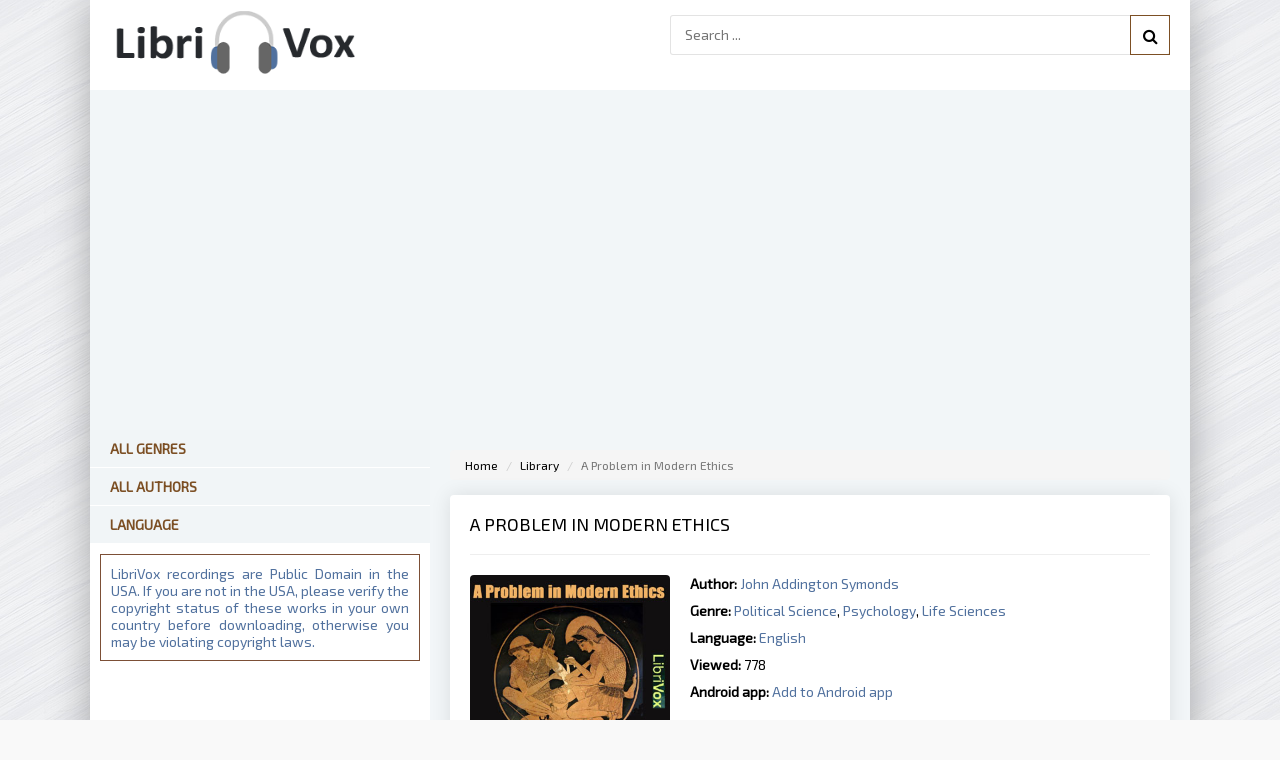

--- FILE ---
content_type: text/html; charset=UTF-8
request_url: https://librivox.club/audio/1971-a-problem-in-modern-ethics-by-john-addington-symonds
body_size: 5491
content:
<!DOCTYPE html>
<html lang="en-US">
    <head>
        <!-- Global site tag (gtag.js) - Google Analytics -->
        <script async src="https://www.googletagmanager.com/gtag/js?id=UA-137175596-3"></script>
        <script>
            window.dataLayer = window.dataLayer || [];
            function gtag() {
                dataLayer.push(arguments);
            }
            gtag('js', new Date());

            gtag('config', 'UA-137175596-3');
        </script>
        <meta charset="UTF-8">
        <meta http-equiv="X-UA-Compatible" content="IE=edge">
        <meta name="viewport" content="width=device-width, initial-scale=1">
        <link rel="apple-touch-icon" sizes="57x57" href="/images/apple-icon-57x57.png">
        <link rel="apple-touch-icon" sizes="60x60" href="/images/apple-icon-60x60.png">
        <link rel="apple-touch-icon" sizes="72x72" href="/images/apple-icon-72x72.png">
        <link rel="apple-touch-icon" sizes="76x76" href="/images/apple-icon-76x76.png">
        <link rel="apple-touch-icon" sizes="114x114" href="/images/apple-icon-114x114.png">
        <link rel="apple-touch-icon" sizes="120x120" href="/images/apple-icon-120x120.png">
        <link rel="apple-touch-icon" sizes="144x144" href="/images/apple-icon-144x144.png">
        <link rel="apple-touch-icon" sizes="152x152" href="/images/apple-icon-152x152.png">
        <link rel="apple-touch-icon" sizes="180x180" href="/images/apple-icon-180x180.png">
        <link rel="icon" type="image/png" sizes="192x192"  href="/images/android-icon-192x192.png">
        <link rel="icon" type="image/png" sizes="32x32" href="/images/favicon-32x32.png">
        <link rel="icon" type="image/png" sizes="96x96" href="/images/favicon-96x96.png">
        <link rel="icon" type="image/png" sizes="16x16" href="/images/favicon-16x16.png">
        <link rel="manifest" href="/images/manifest.json">
        <meta name="msapplication-TileColor" content="#ffffff">
        <meta name="msapplication-TileImage" content="/images/ms-icon-144x144.png">
        <meta name="theme-color" content="#ffffff">
        <meta name="google-site-verification" content="EHOn_j3QPD3UFg0xreBjQtgTPwqIvOiPUvFpEZ8Ua1E" />
                <title>A Problem in Modern Ethics - free audiobook on the LibriVox.Club</title>
        <meta name="keywords" content="A Problem in Modern Ethics,John Addington Symonds,audio books,free audio books,free audio book downloads,ebooks,mp3,ipod,itunes,books,audio,download,free,adventure,children,comedy,fairy tales,fantasy,fiction,historical fiction,history,humor,literature,mystery,non-fiction,philosophy,poetry,romance,religion,science fiction,short stories,teen,young adult">
<meta name="robots" content="index,follow">
<meta name="description" content="Listen a free copy of A Problem in Modern Ethics audiobook by John Addington Symonds. “Society lies under the spell of ancient terrorism and coagulated errors. Science is eithe...">
<meta http-equiv="Cache-Control" content="max-age=604800, must-revalidate">
<meta property="og:title" content="A Problem in Modern Ethics - free audiobook on the LibriVox.Club">
<meta property="og:site_name" content="LibriVox.club">
<meta property="og:url" content="https://librivox.club/audio/1971-a-problem-in-modern-ethics-by-john-addington-symonds">
<meta property="og:type" content="website">
<meta property="og:locale" content="en_US">
<meta property="og:description" content="Listen a free copy of A Problem in Modern Ethics audiobook by John Addington Symonds. “Society lies under the spell of ancient terrorism and coagulated errors. Science is eithe...">
<meta property="og:image" content="https://vvoqhuz9dcid9zx9.redirectto.cc/s05/1/9/7/1/a-problem-in-modern-ethics-by-john-addington-symonds.jpg">
<meta property="twitter:card" content="summary_large_image">
<meta name="csrf-param" content="_csrf-frontend">
<meta name="csrf-token" content="K4JWeajKjHv26Q9hpHnBBw_bHph1ck2XmAjSdcszV-hA7mIz-_vuSZfdPBHqA45FYKMz1Q0oH83QPLYXrwYuuA==">

<link href="https://vvoqhuz9dcid9zx9.redirectto.cc/s05/1/9/7/1/a-problem-in-modern-ethics-by-john-addington-symonds.jpg" rel="image_src">
<link href="https://librivox.club/audio/1971-a-problem-in-modern-ethics-by-john-addington-symonds" rel="canonical">
<link href="/assets/62a52c93/css/comment.css" rel="stylesheet">
<link href="/assets/a4be8670/css/bootstrap.css" rel="stylesheet">
<link href="/css/site.css?v=0.1" rel="stylesheet">
<link href="/css/engine.css" rel="stylesheet">        <meta name="google-site-verification" content="e3rVxTcd0lU1prAcNA-cNCtAVXCHEaMJ9LnHyRLa8sI" />
        <meta name="msvalidate.01" content="AA16564B4C12D9EF3A07AE150AD0BB0A" />
        <script async src="https://pagead2.googlesyndication.com/pagead/js/adsbygoogle.js?client=ca-pub-5698857091572923" crossorigin="anonymous"></script>
    <body>
        
        <div class="wrap">

            <div class="block center fx-col">

<!--<div class="show-menu icon-l"><span class="fa fa-bars"></span>Genres</div>-->
                <div class="cols clearfix" id="cols">
                                                            
<main class="main clearfix fx-col grid-list" id="grid">
    <div class="speedbar nowrap">
        <ul class="breadcrumb"><li><a href="/">Home</a></li>
<li><a href="/library">Library</a></li>
<li class="active">A Problem in Modern Ethics</li>
</ul>    </div>

    <div style="margin-bottom:15px"></div>
    <div class="items clearfix"><div id="dle-content"><article class="full ignore-select">
                <div class="fpage">	
                    <div class="ftitle">
                        <h1 style="margin-top:0;">A Problem in Modern Ethics</h1>			
                    </div>
                    <hr>
                    <!-- END FTITLE -->		
                    <div class="fcols clearfix">		
                        <div class="fposter">
                            <img src="https://vvoqhuz9dcid9zx9.redirectto.cc/s05/1/9/7/1/a-problem-in-modern-ethics-by-john-addington-symonds.jpg" alt="A Problem in Modern Ethics">
                            <div class="sd-line"><span>Share:</span> <script src="https://cdn.jsdelivr.net/npm/yandex-share2/share.js"></script><div class="ya-share2" data-services="facebook,twitter,whatsapp,skype,telegram" style="display:inline-block;vertical-align: middle;"></div></div>
                        </div>			
                        <div class="finfo">
                            <div class="sd-line"><span>Author:</span> 
                                <a href="/author/1053-john-addington-symonds">John Addington Symonds</a>                             </div>
                            <div class="sd-line"><span>Genre:</span> <a href="/genre/100-political-science">Political Science</a>, <a href="/genre/104-psychology">Psychology</a>, <a href="/genre/124-life-sciences">Life Sciences</a></div>                            
                            <div class="sd-line"><span>Language:</span> <a href="https://librivox.club/language/English">English</a></div>                            
                            <div class="sd-line"><span>Viewed:</span> 778</div>
                            <div class="sd-line"><span>Android app:</span> <a href="https://librivox.club/api?link=librivox.club&id=1971">Add to Android app</a></div>
                            <hr>
                            <a href="#player" id="to-listen" class="button to-view"><i class="fa fa-arrow-down"></i> Listen audiobook</a>                            
                        </div>                        
                    </div>
                    <hr>
                                        <div class="fdesc full-text clearfix">
                        <h2 style="font-size:18px;">Description A Problem in Modern Ethics</h2>
                        <hr>
                        “Society lies under the spell of ancient terrorism and coagulated errors. Science is either wilfully hypocritical or radically misinformed.”<br/><br/>John Addington Symonds struck many an heroic note in this courageous (albeit anonymously circulated) essay. He is a worthy Virgil guiding the reader through the Inferno of suffering which emerging medico-legal definitions of the sexually deviant were prepared to inflict on his century and on the one which followed. Symonds pleads for sane human values in a world of Urnings, Dionings, Urano-Dionings and Uraniasters - in short, the whole paraphernalia of Victorian taxonomies and undigested Darwinism which, superimposed on the “terrorism” of religion, labelled and to some extent created the specimen “homosexual.”<br/><br/>A discussion of the “manly love” poems of Walt Whitman leads the author to speculate on a better future for the criminalised mutual passions of men; yet he is obliged to defer the dream, for “the world cannot be invited to entertain it.” (Introduction by Martin Geeson)<br/><br/>                    </div>
                                    </div>
                <ins class="adsbygoogle"
                            style="display:block; text-align:center;"
                            data-ad-layout="in-article"
                            data-ad-format="fluid"
                            data-ad-client="ca-pub-5698857091572923"
                            data-ad-slot="2119178175"></ins>
                       <script>
                            (adsbygoogle = window.adsbygoogle || []).push({});
                       </script>                <h2 class="text-center fplayer-title">Stream audiobook and download chapters</h2>
                                    <script src="/js/playerjs.js?v=0.211" type="text/javascript"></script>
                    <div id="player"></div>
                    <script>
                       var player = new Playerjs({id:"player",
                        title:"John Addington Symonds - A Problem in Modern Ethics",
                        file: "https://vvoqhuz9dcid9zx9.redirectto.cc/s05/1/9/7/1/1971.pl.txt"                     });
                    </script>
                    <style>
                                #player {
                                    box-shadow: none!important;
                                    border:1px solid #eaeaea;
                                }
                                #player video {display: none;}
                    </style>
                      
                            
                            <!-- librivox.club - bottom -->
                        <ins class="adsbygoogle"
                             style="display:block"
                             data-ad-client="ca-pub-5698857091572923"
                             data-ad-slot="9067729904"
                             data-ad-format="auto"
                             data-full-width-responsive="true"></ins>
                        <script>
                             (adsbygoogle = window.adsbygoogle || []).push({});
                        </script>                    <hr>
                    <div class="fpage">
                        <div class="comments row">
    <div class="col-md-11 col-sm-11">
        <div class="title-block clearfix">
            <h3 class="h3-body-title">Comments</h3>

            <div class="title-seperator"></div>
        </div>
                <ol class="comments-list">
            <div id="w0" class="list-view"><div class="empty">No results found.</div></div>        </ol>
        <div class="comment-form-container">
    
        <form id="comment-form" class="comment-box" action="/comment/default/create" method="post">
<input type="hidden" name="_csrf-frontend" value="K4JWeajKjHv26Q9hpHnBBw_bHph1ck2XmAjSdcszV-hA7mIz-_vuSZfdPBHqA45FYKMz1Q0oH83QPLYXrwYuuA==">        <input type="hidden" name="entityData" value="f8LFC+FZPYoEe9101S3R9zQ0ZmQ2ZjVhNDJkZjA0Y2JiNmZkYzBmNmI3ODJiMTlhMjNjMjcwNWM3ZjZlOTg5OTJmOTdhNmFjYTBlNWIyOWWx56wrdDDkQAwPcaIHapR5nF4WxYZQTPC2CUCuiG+sJ6dKekaMutvOUjSh+xhkthVbuG/DPzgftgtlVRjPA8U4eE/Jg9q5us2vohgTRa44QOl96HVoLvkMDPi7FBXw2gZF/HjqjiS0g5aTSNa0p8QVdJ5FIw6MA+UqXSnJarv3uW1Fs6qqTCzCOCRpWzEcEbsuyVAqW9RE9ct4PkViQOsSvjoB1je4bdVgOblQEqEoRQ==">                    <div class="form-group field-commentmodel-anonymoususername required">
<input type="text" id="commentmodel-anonymoususername" class="form-control" name="CommentModel[anonymousUsername]" placeholder="Add a username..." data-comment="anonymousUsername" aria-required="true"><div class="help-block"></div>
</div>                <div class="form-group field-commentmodel-content required">
<textarea id="commentmodel-content" class="form-control" name="CommentModel[content]" rows="4" placeholder="Add a comment..." data-comment="content" aria-required="true"></textarea><div class="help-block"></div>
</div>        <div class="form-group field-commentmodel-parentid">
<input type="hidden" id="commentmodel-parentid" class="form-control" name="CommentModel[parentId]" data-comment="parent-id">
</div>        <div class="form-group field-commentmodel-recaptcha required">
<label class="control-label" for="commentmodel-recaptcha">Check ReCaptcha</label>
<input type="hidden" id="commentmodel-recaptcha" class="form-control" name="CommentModel[reCaptcha]" aria-required="true"><div id="commentmodel-recaptcha-recaptcha-comment-form" class="g-recaptcha" data-sitekey="6LfrHsUUAAAAANQMGjDstSd8Cw6gL6Q_hMbjV3hW" data-input-id="commentmodel-recaptcha" data-form-id="comment-form"></div>

<div class="help-block"></div>
</div>        <div class="comment-box-partial">
            <div class="button-container show">
                <a id="cancel-reply" class="pull-right" href="#" data-action="cancel-reply">Click here to cancel reply.</a><button type="submit" class="btn btn-primary comment-submit">Comment</button>            </div>
        </div>
        </form>        <div class="clearfix"></div>
    </div>    </div>
</div>                    </div>                    
            </article>
        </div>
    </div>
</main>

<!-- END MAIN -->			
<aside class="side">				
    <div class="side-box">
    <div class="side-bt" style="border-bottom:1px solid white;">
        <a href="https://librivox.club/genres" title="All Genres" style="color:#7c4f24;font-weight:600">All Genres</a>    
    </div>    
    <div class="side-bt" style="border-bottom:1px solid white;">
        <a href="https://librivox.club/authors" title="All Authors" style="color:#7c4f24;font-weight:600">All Authors</a>
    </div>    
    <div class="side-bt" style="border-bottom:1px solid white;">
        <a href="https://librivox.club/languages" title="All Authors" style="color:#7c4f24;font-weight:600">Language</a>
    </div>    
</div>
<div class="side-box">
    <div style="color:#51719e;padding:10px;text-align:justify;border:1px solid #7c4f36;margin:10px;">
        LibriVox recordings are Public Domain in the USA. If you are not in the USA, please verify the copyright status of these works in your own country before downloading, otherwise you may be violating copyright laws.
    </div>
</div>
<!-- librivox.club - sidebar -->
                        <ins class="adsbygoogle"
                             style="display:block"
                             data-ad-client="ca-pub-5698857091572923"
                             data-ad-slot="2795456282"
                             data-ad-format="auto"
                             data-full-width-responsive="true"></ins>
                        <script>
                             (adsbygoogle = window.adsbygoogle || []).push({});
                        </script> 
</aside>			
<!-- END SIDE -->		

                </div>
                <div class="header flex-row">

                    <a href="/" class="logotype" title="Home"><img src="/images/logo.png" alt="Free public domain audiobooks LibriVox"></a>
                    <div class="search-wrap">
                        <form id="quicksearch" method="get" action="/search">
                            <div class="search-box">
                                <input id="story" name="s" minlength="3" placeholder="Search ..." type="text" required>                                
                                <button type="submit" title="search"><span class="fa fa-search"></span></button>                                
                            </div>
                        </form>
                    </div>
                </div>
                <div class="center fx-col" style="order:2;padding:30px 0;">
                    <!-- librivox.club - top -->
                        <ins class="adsbygoogle"
                             style="display:block"
                             data-ad-client="ca-pub-5698857091572923"
                             data-ad-slot="3077036627"
                             data-ad-format="auto"
                             data-full-width-responsive="true"></ins>
                        <script>
                             (adsbygoogle = window.adsbygoogle || []).push({});
                        </script>                </div>
                <div class="footer flex-row center">
                    <div class="fleft">
                        <a href="https://librivox.club/site/contact" title="Contact" rel="nofollow">Contact</a>                
                    </div>
                    <div class="fright">
                        Copyright 2026, LibriVox.club
                    </div>
                    <div>
                    </div>
                </div>
            </div>
        </div>
        <script src="//www.google.com/recaptcha/api.js?hl=en&amp;render=explicit&amp;onload=recaptchaOnloadCallback" async defer></script>
<script src="/assets/7306f02d/jquery.js"></script>
<script src="/assets/9afd4be7/yii.js"></script>
<script src="/assets/62a52c93/js/comment.js"></script>
<script src="/assets/9afd4be7/yii.activeForm.js"></script>
<script src="/js/main.js"></script>
<script>function recaptchaOnloadCallback() {
    "use strict";
    jQuery(".g-recaptcha").each(function () {
        const reCaptcha = jQuery(this);
        if (reCaptcha.data("recaptcha-client-id") === undefined) {
            const recaptchaClientId = grecaptcha.render(reCaptcha.attr("id"), {
                "callback": function (response) {
                    if (reCaptcha.data("form-id") !== "") {
                        jQuery("#" + reCaptcha.data("input-id"), "#" + reCaptcha.data("form-id")).val(response)
                            .trigger("change");
                    } else {
                        jQuery("#" + reCaptcha.data("input-id")).val(response).trigger("change");
                    }

                    if (reCaptcha.attr("data-callback")) {
                        eval("(" + reCaptcha.attr("data-callback") + ")(response)");
                    }
                },
                "expired-callback": function () {
                    if (reCaptcha.data("form-id") !== "") {
                        jQuery("#" + reCaptcha.data("input-id"), "#" + reCaptcha.data("form-id")).val("");
                    } else {
                        jQuery("#" + reCaptcha.data("input-id")).val("");
                    }

                    if (reCaptcha.attr("data-expired-callback")) {
                        eval("(" + reCaptcha.attr("data-expired-callback") + ")()");
                    }
                },
            });
            reCaptcha.data("recaptcha-client-id", recaptchaClientId);
        }
    });
}</script>
<script>jQuery(function ($) {
jQuery.comment([]);
jQuery('#comment-form').yiiActiveForm([{"id":"commentmodel-anonymoususername","name":"anonymousUsername","container":".field-commentmodel-anonymoususername","input":"#commentmodel-anonymoususername","enableAjaxValidation":true,"validateOnChange":false,"validateOnBlur":false},{"id":"commentmodel-content","name":"content","container":".field-commentmodel-content","input":"#commentmodel-content","enableAjaxValidation":true,"validateOnChange":false,"validateOnBlur":false},{"id":"commentmodel-parentid","name":"parentId","container":".field-commentmodel-parentid","input":"#commentmodel-parentid","enableAjaxValidation":true,"validateOnChange":false,"validateOnBlur":false},{"id":"commentmodel-recaptcha","name":"reCaptcha","container":".field-commentmodel-recaptcha","input":"#commentmodel-recaptcha","enableAjaxValidation":true,"validateOnChange":false,"validateOnBlur":false}], []);
});</script>             
    </body>

    
</html>


--- FILE ---
content_type: text/html; charset=utf-8
request_url: https://www.google.com/recaptcha/api2/anchor?ar=1&k=6LfrHsUUAAAAANQMGjDstSd8Cw6gL6Q_hMbjV3hW&co=aHR0cHM6Ly9saWJyaXZveC5jbHViOjQ0Mw..&hl=en&v=N67nZn4AqZkNcbeMu4prBgzg&size=normal&anchor-ms=20000&execute-ms=30000&cb=1850ub7tz8yx
body_size: 49405
content:
<!DOCTYPE HTML><html dir="ltr" lang="en"><head><meta http-equiv="Content-Type" content="text/html; charset=UTF-8">
<meta http-equiv="X-UA-Compatible" content="IE=edge">
<title>reCAPTCHA</title>
<style type="text/css">
/* cyrillic-ext */
@font-face {
  font-family: 'Roboto';
  font-style: normal;
  font-weight: 400;
  font-stretch: 100%;
  src: url(//fonts.gstatic.com/s/roboto/v48/KFO7CnqEu92Fr1ME7kSn66aGLdTylUAMa3GUBHMdazTgWw.woff2) format('woff2');
  unicode-range: U+0460-052F, U+1C80-1C8A, U+20B4, U+2DE0-2DFF, U+A640-A69F, U+FE2E-FE2F;
}
/* cyrillic */
@font-face {
  font-family: 'Roboto';
  font-style: normal;
  font-weight: 400;
  font-stretch: 100%;
  src: url(//fonts.gstatic.com/s/roboto/v48/KFO7CnqEu92Fr1ME7kSn66aGLdTylUAMa3iUBHMdazTgWw.woff2) format('woff2');
  unicode-range: U+0301, U+0400-045F, U+0490-0491, U+04B0-04B1, U+2116;
}
/* greek-ext */
@font-face {
  font-family: 'Roboto';
  font-style: normal;
  font-weight: 400;
  font-stretch: 100%;
  src: url(//fonts.gstatic.com/s/roboto/v48/KFO7CnqEu92Fr1ME7kSn66aGLdTylUAMa3CUBHMdazTgWw.woff2) format('woff2');
  unicode-range: U+1F00-1FFF;
}
/* greek */
@font-face {
  font-family: 'Roboto';
  font-style: normal;
  font-weight: 400;
  font-stretch: 100%;
  src: url(//fonts.gstatic.com/s/roboto/v48/KFO7CnqEu92Fr1ME7kSn66aGLdTylUAMa3-UBHMdazTgWw.woff2) format('woff2');
  unicode-range: U+0370-0377, U+037A-037F, U+0384-038A, U+038C, U+038E-03A1, U+03A3-03FF;
}
/* math */
@font-face {
  font-family: 'Roboto';
  font-style: normal;
  font-weight: 400;
  font-stretch: 100%;
  src: url(//fonts.gstatic.com/s/roboto/v48/KFO7CnqEu92Fr1ME7kSn66aGLdTylUAMawCUBHMdazTgWw.woff2) format('woff2');
  unicode-range: U+0302-0303, U+0305, U+0307-0308, U+0310, U+0312, U+0315, U+031A, U+0326-0327, U+032C, U+032F-0330, U+0332-0333, U+0338, U+033A, U+0346, U+034D, U+0391-03A1, U+03A3-03A9, U+03B1-03C9, U+03D1, U+03D5-03D6, U+03F0-03F1, U+03F4-03F5, U+2016-2017, U+2034-2038, U+203C, U+2040, U+2043, U+2047, U+2050, U+2057, U+205F, U+2070-2071, U+2074-208E, U+2090-209C, U+20D0-20DC, U+20E1, U+20E5-20EF, U+2100-2112, U+2114-2115, U+2117-2121, U+2123-214F, U+2190, U+2192, U+2194-21AE, U+21B0-21E5, U+21F1-21F2, U+21F4-2211, U+2213-2214, U+2216-22FF, U+2308-230B, U+2310, U+2319, U+231C-2321, U+2336-237A, U+237C, U+2395, U+239B-23B7, U+23D0, U+23DC-23E1, U+2474-2475, U+25AF, U+25B3, U+25B7, U+25BD, U+25C1, U+25CA, U+25CC, U+25FB, U+266D-266F, U+27C0-27FF, U+2900-2AFF, U+2B0E-2B11, U+2B30-2B4C, U+2BFE, U+3030, U+FF5B, U+FF5D, U+1D400-1D7FF, U+1EE00-1EEFF;
}
/* symbols */
@font-face {
  font-family: 'Roboto';
  font-style: normal;
  font-weight: 400;
  font-stretch: 100%;
  src: url(//fonts.gstatic.com/s/roboto/v48/KFO7CnqEu92Fr1ME7kSn66aGLdTylUAMaxKUBHMdazTgWw.woff2) format('woff2');
  unicode-range: U+0001-000C, U+000E-001F, U+007F-009F, U+20DD-20E0, U+20E2-20E4, U+2150-218F, U+2190, U+2192, U+2194-2199, U+21AF, U+21E6-21F0, U+21F3, U+2218-2219, U+2299, U+22C4-22C6, U+2300-243F, U+2440-244A, U+2460-24FF, U+25A0-27BF, U+2800-28FF, U+2921-2922, U+2981, U+29BF, U+29EB, U+2B00-2BFF, U+4DC0-4DFF, U+FFF9-FFFB, U+10140-1018E, U+10190-1019C, U+101A0, U+101D0-101FD, U+102E0-102FB, U+10E60-10E7E, U+1D2C0-1D2D3, U+1D2E0-1D37F, U+1F000-1F0FF, U+1F100-1F1AD, U+1F1E6-1F1FF, U+1F30D-1F30F, U+1F315, U+1F31C, U+1F31E, U+1F320-1F32C, U+1F336, U+1F378, U+1F37D, U+1F382, U+1F393-1F39F, U+1F3A7-1F3A8, U+1F3AC-1F3AF, U+1F3C2, U+1F3C4-1F3C6, U+1F3CA-1F3CE, U+1F3D4-1F3E0, U+1F3ED, U+1F3F1-1F3F3, U+1F3F5-1F3F7, U+1F408, U+1F415, U+1F41F, U+1F426, U+1F43F, U+1F441-1F442, U+1F444, U+1F446-1F449, U+1F44C-1F44E, U+1F453, U+1F46A, U+1F47D, U+1F4A3, U+1F4B0, U+1F4B3, U+1F4B9, U+1F4BB, U+1F4BF, U+1F4C8-1F4CB, U+1F4D6, U+1F4DA, U+1F4DF, U+1F4E3-1F4E6, U+1F4EA-1F4ED, U+1F4F7, U+1F4F9-1F4FB, U+1F4FD-1F4FE, U+1F503, U+1F507-1F50B, U+1F50D, U+1F512-1F513, U+1F53E-1F54A, U+1F54F-1F5FA, U+1F610, U+1F650-1F67F, U+1F687, U+1F68D, U+1F691, U+1F694, U+1F698, U+1F6AD, U+1F6B2, U+1F6B9-1F6BA, U+1F6BC, U+1F6C6-1F6CF, U+1F6D3-1F6D7, U+1F6E0-1F6EA, U+1F6F0-1F6F3, U+1F6F7-1F6FC, U+1F700-1F7FF, U+1F800-1F80B, U+1F810-1F847, U+1F850-1F859, U+1F860-1F887, U+1F890-1F8AD, U+1F8B0-1F8BB, U+1F8C0-1F8C1, U+1F900-1F90B, U+1F93B, U+1F946, U+1F984, U+1F996, U+1F9E9, U+1FA00-1FA6F, U+1FA70-1FA7C, U+1FA80-1FA89, U+1FA8F-1FAC6, U+1FACE-1FADC, U+1FADF-1FAE9, U+1FAF0-1FAF8, U+1FB00-1FBFF;
}
/* vietnamese */
@font-face {
  font-family: 'Roboto';
  font-style: normal;
  font-weight: 400;
  font-stretch: 100%;
  src: url(//fonts.gstatic.com/s/roboto/v48/KFO7CnqEu92Fr1ME7kSn66aGLdTylUAMa3OUBHMdazTgWw.woff2) format('woff2');
  unicode-range: U+0102-0103, U+0110-0111, U+0128-0129, U+0168-0169, U+01A0-01A1, U+01AF-01B0, U+0300-0301, U+0303-0304, U+0308-0309, U+0323, U+0329, U+1EA0-1EF9, U+20AB;
}
/* latin-ext */
@font-face {
  font-family: 'Roboto';
  font-style: normal;
  font-weight: 400;
  font-stretch: 100%;
  src: url(//fonts.gstatic.com/s/roboto/v48/KFO7CnqEu92Fr1ME7kSn66aGLdTylUAMa3KUBHMdazTgWw.woff2) format('woff2');
  unicode-range: U+0100-02BA, U+02BD-02C5, U+02C7-02CC, U+02CE-02D7, U+02DD-02FF, U+0304, U+0308, U+0329, U+1D00-1DBF, U+1E00-1E9F, U+1EF2-1EFF, U+2020, U+20A0-20AB, U+20AD-20C0, U+2113, U+2C60-2C7F, U+A720-A7FF;
}
/* latin */
@font-face {
  font-family: 'Roboto';
  font-style: normal;
  font-weight: 400;
  font-stretch: 100%;
  src: url(//fonts.gstatic.com/s/roboto/v48/KFO7CnqEu92Fr1ME7kSn66aGLdTylUAMa3yUBHMdazQ.woff2) format('woff2');
  unicode-range: U+0000-00FF, U+0131, U+0152-0153, U+02BB-02BC, U+02C6, U+02DA, U+02DC, U+0304, U+0308, U+0329, U+2000-206F, U+20AC, U+2122, U+2191, U+2193, U+2212, U+2215, U+FEFF, U+FFFD;
}
/* cyrillic-ext */
@font-face {
  font-family: 'Roboto';
  font-style: normal;
  font-weight: 500;
  font-stretch: 100%;
  src: url(//fonts.gstatic.com/s/roboto/v48/KFO7CnqEu92Fr1ME7kSn66aGLdTylUAMa3GUBHMdazTgWw.woff2) format('woff2');
  unicode-range: U+0460-052F, U+1C80-1C8A, U+20B4, U+2DE0-2DFF, U+A640-A69F, U+FE2E-FE2F;
}
/* cyrillic */
@font-face {
  font-family: 'Roboto';
  font-style: normal;
  font-weight: 500;
  font-stretch: 100%;
  src: url(//fonts.gstatic.com/s/roboto/v48/KFO7CnqEu92Fr1ME7kSn66aGLdTylUAMa3iUBHMdazTgWw.woff2) format('woff2');
  unicode-range: U+0301, U+0400-045F, U+0490-0491, U+04B0-04B1, U+2116;
}
/* greek-ext */
@font-face {
  font-family: 'Roboto';
  font-style: normal;
  font-weight: 500;
  font-stretch: 100%;
  src: url(//fonts.gstatic.com/s/roboto/v48/KFO7CnqEu92Fr1ME7kSn66aGLdTylUAMa3CUBHMdazTgWw.woff2) format('woff2');
  unicode-range: U+1F00-1FFF;
}
/* greek */
@font-face {
  font-family: 'Roboto';
  font-style: normal;
  font-weight: 500;
  font-stretch: 100%;
  src: url(//fonts.gstatic.com/s/roboto/v48/KFO7CnqEu92Fr1ME7kSn66aGLdTylUAMa3-UBHMdazTgWw.woff2) format('woff2');
  unicode-range: U+0370-0377, U+037A-037F, U+0384-038A, U+038C, U+038E-03A1, U+03A3-03FF;
}
/* math */
@font-face {
  font-family: 'Roboto';
  font-style: normal;
  font-weight: 500;
  font-stretch: 100%;
  src: url(//fonts.gstatic.com/s/roboto/v48/KFO7CnqEu92Fr1ME7kSn66aGLdTylUAMawCUBHMdazTgWw.woff2) format('woff2');
  unicode-range: U+0302-0303, U+0305, U+0307-0308, U+0310, U+0312, U+0315, U+031A, U+0326-0327, U+032C, U+032F-0330, U+0332-0333, U+0338, U+033A, U+0346, U+034D, U+0391-03A1, U+03A3-03A9, U+03B1-03C9, U+03D1, U+03D5-03D6, U+03F0-03F1, U+03F4-03F5, U+2016-2017, U+2034-2038, U+203C, U+2040, U+2043, U+2047, U+2050, U+2057, U+205F, U+2070-2071, U+2074-208E, U+2090-209C, U+20D0-20DC, U+20E1, U+20E5-20EF, U+2100-2112, U+2114-2115, U+2117-2121, U+2123-214F, U+2190, U+2192, U+2194-21AE, U+21B0-21E5, U+21F1-21F2, U+21F4-2211, U+2213-2214, U+2216-22FF, U+2308-230B, U+2310, U+2319, U+231C-2321, U+2336-237A, U+237C, U+2395, U+239B-23B7, U+23D0, U+23DC-23E1, U+2474-2475, U+25AF, U+25B3, U+25B7, U+25BD, U+25C1, U+25CA, U+25CC, U+25FB, U+266D-266F, U+27C0-27FF, U+2900-2AFF, U+2B0E-2B11, U+2B30-2B4C, U+2BFE, U+3030, U+FF5B, U+FF5D, U+1D400-1D7FF, U+1EE00-1EEFF;
}
/* symbols */
@font-face {
  font-family: 'Roboto';
  font-style: normal;
  font-weight: 500;
  font-stretch: 100%;
  src: url(//fonts.gstatic.com/s/roboto/v48/KFO7CnqEu92Fr1ME7kSn66aGLdTylUAMaxKUBHMdazTgWw.woff2) format('woff2');
  unicode-range: U+0001-000C, U+000E-001F, U+007F-009F, U+20DD-20E0, U+20E2-20E4, U+2150-218F, U+2190, U+2192, U+2194-2199, U+21AF, U+21E6-21F0, U+21F3, U+2218-2219, U+2299, U+22C4-22C6, U+2300-243F, U+2440-244A, U+2460-24FF, U+25A0-27BF, U+2800-28FF, U+2921-2922, U+2981, U+29BF, U+29EB, U+2B00-2BFF, U+4DC0-4DFF, U+FFF9-FFFB, U+10140-1018E, U+10190-1019C, U+101A0, U+101D0-101FD, U+102E0-102FB, U+10E60-10E7E, U+1D2C0-1D2D3, U+1D2E0-1D37F, U+1F000-1F0FF, U+1F100-1F1AD, U+1F1E6-1F1FF, U+1F30D-1F30F, U+1F315, U+1F31C, U+1F31E, U+1F320-1F32C, U+1F336, U+1F378, U+1F37D, U+1F382, U+1F393-1F39F, U+1F3A7-1F3A8, U+1F3AC-1F3AF, U+1F3C2, U+1F3C4-1F3C6, U+1F3CA-1F3CE, U+1F3D4-1F3E0, U+1F3ED, U+1F3F1-1F3F3, U+1F3F5-1F3F7, U+1F408, U+1F415, U+1F41F, U+1F426, U+1F43F, U+1F441-1F442, U+1F444, U+1F446-1F449, U+1F44C-1F44E, U+1F453, U+1F46A, U+1F47D, U+1F4A3, U+1F4B0, U+1F4B3, U+1F4B9, U+1F4BB, U+1F4BF, U+1F4C8-1F4CB, U+1F4D6, U+1F4DA, U+1F4DF, U+1F4E3-1F4E6, U+1F4EA-1F4ED, U+1F4F7, U+1F4F9-1F4FB, U+1F4FD-1F4FE, U+1F503, U+1F507-1F50B, U+1F50D, U+1F512-1F513, U+1F53E-1F54A, U+1F54F-1F5FA, U+1F610, U+1F650-1F67F, U+1F687, U+1F68D, U+1F691, U+1F694, U+1F698, U+1F6AD, U+1F6B2, U+1F6B9-1F6BA, U+1F6BC, U+1F6C6-1F6CF, U+1F6D3-1F6D7, U+1F6E0-1F6EA, U+1F6F0-1F6F3, U+1F6F7-1F6FC, U+1F700-1F7FF, U+1F800-1F80B, U+1F810-1F847, U+1F850-1F859, U+1F860-1F887, U+1F890-1F8AD, U+1F8B0-1F8BB, U+1F8C0-1F8C1, U+1F900-1F90B, U+1F93B, U+1F946, U+1F984, U+1F996, U+1F9E9, U+1FA00-1FA6F, U+1FA70-1FA7C, U+1FA80-1FA89, U+1FA8F-1FAC6, U+1FACE-1FADC, U+1FADF-1FAE9, U+1FAF0-1FAF8, U+1FB00-1FBFF;
}
/* vietnamese */
@font-face {
  font-family: 'Roboto';
  font-style: normal;
  font-weight: 500;
  font-stretch: 100%;
  src: url(//fonts.gstatic.com/s/roboto/v48/KFO7CnqEu92Fr1ME7kSn66aGLdTylUAMa3OUBHMdazTgWw.woff2) format('woff2');
  unicode-range: U+0102-0103, U+0110-0111, U+0128-0129, U+0168-0169, U+01A0-01A1, U+01AF-01B0, U+0300-0301, U+0303-0304, U+0308-0309, U+0323, U+0329, U+1EA0-1EF9, U+20AB;
}
/* latin-ext */
@font-face {
  font-family: 'Roboto';
  font-style: normal;
  font-weight: 500;
  font-stretch: 100%;
  src: url(//fonts.gstatic.com/s/roboto/v48/KFO7CnqEu92Fr1ME7kSn66aGLdTylUAMa3KUBHMdazTgWw.woff2) format('woff2');
  unicode-range: U+0100-02BA, U+02BD-02C5, U+02C7-02CC, U+02CE-02D7, U+02DD-02FF, U+0304, U+0308, U+0329, U+1D00-1DBF, U+1E00-1E9F, U+1EF2-1EFF, U+2020, U+20A0-20AB, U+20AD-20C0, U+2113, U+2C60-2C7F, U+A720-A7FF;
}
/* latin */
@font-face {
  font-family: 'Roboto';
  font-style: normal;
  font-weight: 500;
  font-stretch: 100%;
  src: url(//fonts.gstatic.com/s/roboto/v48/KFO7CnqEu92Fr1ME7kSn66aGLdTylUAMa3yUBHMdazQ.woff2) format('woff2');
  unicode-range: U+0000-00FF, U+0131, U+0152-0153, U+02BB-02BC, U+02C6, U+02DA, U+02DC, U+0304, U+0308, U+0329, U+2000-206F, U+20AC, U+2122, U+2191, U+2193, U+2212, U+2215, U+FEFF, U+FFFD;
}
/* cyrillic-ext */
@font-face {
  font-family: 'Roboto';
  font-style: normal;
  font-weight: 900;
  font-stretch: 100%;
  src: url(//fonts.gstatic.com/s/roboto/v48/KFO7CnqEu92Fr1ME7kSn66aGLdTylUAMa3GUBHMdazTgWw.woff2) format('woff2');
  unicode-range: U+0460-052F, U+1C80-1C8A, U+20B4, U+2DE0-2DFF, U+A640-A69F, U+FE2E-FE2F;
}
/* cyrillic */
@font-face {
  font-family: 'Roboto';
  font-style: normal;
  font-weight: 900;
  font-stretch: 100%;
  src: url(//fonts.gstatic.com/s/roboto/v48/KFO7CnqEu92Fr1ME7kSn66aGLdTylUAMa3iUBHMdazTgWw.woff2) format('woff2');
  unicode-range: U+0301, U+0400-045F, U+0490-0491, U+04B0-04B1, U+2116;
}
/* greek-ext */
@font-face {
  font-family: 'Roboto';
  font-style: normal;
  font-weight: 900;
  font-stretch: 100%;
  src: url(//fonts.gstatic.com/s/roboto/v48/KFO7CnqEu92Fr1ME7kSn66aGLdTylUAMa3CUBHMdazTgWw.woff2) format('woff2');
  unicode-range: U+1F00-1FFF;
}
/* greek */
@font-face {
  font-family: 'Roboto';
  font-style: normal;
  font-weight: 900;
  font-stretch: 100%;
  src: url(//fonts.gstatic.com/s/roboto/v48/KFO7CnqEu92Fr1ME7kSn66aGLdTylUAMa3-UBHMdazTgWw.woff2) format('woff2');
  unicode-range: U+0370-0377, U+037A-037F, U+0384-038A, U+038C, U+038E-03A1, U+03A3-03FF;
}
/* math */
@font-face {
  font-family: 'Roboto';
  font-style: normal;
  font-weight: 900;
  font-stretch: 100%;
  src: url(//fonts.gstatic.com/s/roboto/v48/KFO7CnqEu92Fr1ME7kSn66aGLdTylUAMawCUBHMdazTgWw.woff2) format('woff2');
  unicode-range: U+0302-0303, U+0305, U+0307-0308, U+0310, U+0312, U+0315, U+031A, U+0326-0327, U+032C, U+032F-0330, U+0332-0333, U+0338, U+033A, U+0346, U+034D, U+0391-03A1, U+03A3-03A9, U+03B1-03C9, U+03D1, U+03D5-03D6, U+03F0-03F1, U+03F4-03F5, U+2016-2017, U+2034-2038, U+203C, U+2040, U+2043, U+2047, U+2050, U+2057, U+205F, U+2070-2071, U+2074-208E, U+2090-209C, U+20D0-20DC, U+20E1, U+20E5-20EF, U+2100-2112, U+2114-2115, U+2117-2121, U+2123-214F, U+2190, U+2192, U+2194-21AE, U+21B0-21E5, U+21F1-21F2, U+21F4-2211, U+2213-2214, U+2216-22FF, U+2308-230B, U+2310, U+2319, U+231C-2321, U+2336-237A, U+237C, U+2395, U+239B-23B7, U+23D0, U+23DC-23E1, U+2474-2475, U+25AF, U+25B3, U+25B7, U+25BD, U+25C1, U+25CA, U+25CC, U+25FB, U+266D-266F, U+27C0-27FF, U+2900-2AFF, U+2B0E-2B11, U+2B30-2B4C, U+2BFE, U+3030, U+FF5B, U+FF5D, U+1D400-1D7FF, U+1EE00-1EEFF;
}
/* symbols */
@font-face {
  font-family: 'Roboto';
  font-style: normal;
  font-weight: 900;
  font-stretch: 100%;
  src: url(//fonts.gstatic.com/s/roboto/v48/KFO7CnqEu92Fr1ME7kSn66aGLdTylUAMaxKUBHMdazTgWw.woff2) format('woff2');
  unicode-range: U+0001-000C, U+000E-001F, U+007F-009F, U+20DD-20E0, U+20E2-20E4, U+2150-218F, U+2190, U+2192, U+2194-2199, U+21AF, U+21E6-21F0, U+21F3, U+2218-2219, U+2299, U+22C4-22C6, U+2300-243F, U+2440-244A, U+2460-24FF, U+25A0-27BF, U+2800-28FF, U+2921-2922, U+2981, U+29BF, U+29EB, U+2B00-2BFF, U+4DC0-4DFF, U+FFF9-FFFB, U+10140-1018E, U+10190-1019C, U+101A0, U+101D0-101FD, U+102E0-102FB, U+10E60-10E7E, U+1D2C0-1D2D3, U+1D2E0-1D37F, U+1F000-1F0FF, U+1F100-1F1AD, U+1F1E6-1F1FF, U+1F30D-1F30F, U+1F315, U+1F31C, U+1F31E, U+1F320-1F32C, U+1F336, U+1F378, U+1F37D, U+1F382, U+1F393-1F39F, U+1F3A7-1F3A8, U+1F3AC-1F3AF, U+1F3C2, U+1F3C4-1F3C6, U+1F3CA-1F3CE, U+1F3D4-1F3E0, U+1F3ED, U+1F3F1-1F3F3, U+1F3F5-1F3F7, U+1F408, U+1F415, U+1F41F, U+1F426, U+1F43F, U+1F441-1F442, U+1F444, U+1F446-1F449, U+1F44C-1F44E, U+1F453, U+1F46A, U+1F47D, U+1F4A3, U+1F4B0, U+1F4B3, U+1F4B9, U+1F4BB, U+1F4BF, U+1F4C8-1F4CB, U+1F4D6, U+1F4DA, U+1F4DF, U+1F4E3-1F4E6, U+1F4EA-1F4ED, U+1F4F7, U+1F4F9-1F4FB, U+1F4FD-1F4FE, U+1F503, U+1F507-1F50B, U+1F50D, U+1F512-1F513, U+1F53E-1F54A, U+1F54F-1F5FA, U+1F610, U+1F650-1F67F, U+1F687, U+1F68D, U+1F691, U+1F694, U+1F698, U+1F6AD, U+1F6B2, U+1F6B9-1F6BA, U+1F6BC, U+1F6C6-1F6CF, U+1F6D3-1F6D7, U+1F6E0-1F6EA, U+1F6F0-1F6F3, U+1F6F7-1F6FC, U+1F700-1F7FF, U+1F800-1F80B, U+1F810-1F847, U+1F850-1F859, U+1F860-1F887, U+1F890-1F8AD, U+1F8B0-1F8BB, U+1F8C0-1F8C1, U+1F900-1F90B, U+1F93B, U+1F946, U+1F984, U+1F996, U+1F9E9, U+1FA00-1FA6F, U+1FA70-1FA7C, U+1FA80-1FA89, U+1FA8F-1FAC6, U+1FACE-1FADC, U+1FADF-1FAE9, U+1FAF0-1FAF8, U+1FB00-1FBFF;
}
/* vietnamese */
@font-face {
  font-family: 'Roboto';
  font-style: normal;
  font-weight: 900;
  font-stretch: 100%;
  src: url(//fonts.gstatic.com/s/roboto/v48/KFO7CnqEu92Fr1ME7kSn66aGLdTylUAMa3OUBHMdazTgWw.woff2) format('woff2');
  unicode-range: U+0102-0103, U+0110-0111, U+0128-0129, U+0168-0169, U+01A0-01A1, U+01AF-01B0, U+0300-0301, U+0303-0304, U+0308-0309, U+0323, U+0329, U+1EA0-1EF9, U+20AB;
}
/* latin-ext */
@font-face {
  font-family: 'Roboto';
  font-style: normal;
  font-weight: 900;
  font-stretch: 100%;
  src: url(//fonts.gstatic.com/s/roboto/v48/KFO7CnqEu92Fr1ME7kSn66aGLdTylUAMa3KUBHMdazTgWw.woff2) format('woff2');
  unicode-range: U+0100-02BA, U+02BD-02C5, U+02C7-02CC, U+02CE-02D7, U+02DD-02FF, U+0304, U+0308, U+0329, U+1D00-1DBF, U+1E00-1E9F, U+1EF2-1EFF, U+2020, U+20A0-20AB, U+20AD-20C0, U+2113, U+2C60-2C7F, U+A720-A7FF;
}
/* latin */
@font-face {
  font-family: 'Roboto';
  font-style: normal;
  font-weight: 900;
  font-stretch: 100%;
  src: url(//fonts.gstatic.com/s/roboto/v48/KFO7CnqEu92Fr1ME7kSn66aGLdTylUAMa3yUBHMdazQ.woff2) format('woff2');
  unicode-range: U+0000-00FF, U+0131, U+0152-0153, U+02BB-02BC, U+02C6, U+02DA, U+02DC, U+0304, U+0308, U+0329, U+2000-206F, U+20AC, U+2122, U+2191, U+2193, U+2212, U+2215, U+FEFF, U+FFFD;
}

</style>
<link rel="stylesheet" type="text/css" href="https://www.gstatic.com/recaptcha/releases/N67nZn4AqZkNcbeMu4prBgzg/styles__ltr.css">
<script nonce="9qfJCzKUx9gsC7bBUUO39g" type="text/javascript">window['__recaptcha_api'] = 'https://www.google.com/recaptcha/api2/';</script>
<script type="text/javascript" src="https://www.gstatic.com/recaptcha/releases/N67nZn4AqZkNcbeMu4prBgzg/recaptcha__en.js" nonce="9qfJCzKUx9gsC7bBUUO39g">
      
    </script></head>
<body><div id="rc-anchor-alert" class="rc-anchor-alert"></div>
<input type="hidden" id="recaptcha-token" value="[base64]">
<script type="text/javascript" nonce="9qfJCzKUx9gsC7bBUUO39g">
      recaptcha.anchor.Main.init("[\x22ainput\x22,[\x22bgdata\x22,\x22\x22,\[base64]/[base64]/[base64]/[base64]/[base64]/[base64]/KGcoTywyNTMsTy5PKSxVRyhPLEMpKTpnKE8sMjUzLEMpLE8pKSxsKSksTykpfSxieT1mdW5jdGlvbihDLE8sdSxsKXtmb3IobD0odT1SKEMpLDApO08+MDtPLS0pbD1sPDw4fFooQyk7ZyhDLHUsbCl9LFVHPWZ1bmN0aW9uKEMsTyl7Qy5pLmxlbmd0aD4xMDQ/[base64]/[base64]/[base64]/[base64]/[base64]/[base64]/[base64]\\u003d\x22,\[base64]\\u003d\x22,\x22ScKfEsOSw7ckDcKSIcOFwq9VwrYnbiRdYlcoR8KewpPDmxPCu2IwN3XDp8KPwrLDmMOzwr7DrcKcMS0bw58hCcOlCFnDj8Knw7tSw43CncOnEMOBwrXCqmYRwpnCucOxw6lcDAxlwqnDm8KidwlZXGTDnsOmwo7DgylVLcK/wrvDjcO4wrjCiMKuLwjDhWbDrsOTLMOIw7hsUXE6YSfDj1pxwpHDhWpwSMO9wozCicOoQDsRwp8mwp/[base64]/CkHXDsCslwq0dw6LChcKSX13Ds8OXMVXDkMORbsK4Vy/[base64]/BUDDm8KBUcOhw6vDkDHDmlh1Z3rDjiwNbUEaw5HDnQHDiwHDo2TCvsO8wpvDp8O6BsOwGMOswpZkemFecsKgw4LCv8K6RMOtM1xLAsOPw7tPw6LDsmx8wpDDq8OgwoQEwqtww6DCijbDjHPDg1zCo8K0S8KWWi1OwpHDk1zDogkkZX/CnCzCpsOywr7Do8Ome3pswrzDh8KpYXfClMOjw7ltw7tSdcKEBcOMK8KVwotOT8Ofw7Jow5HDom9NAg96EcOvw6dELsOaTSg8O2MPTMKhZ8OHwrESw5omwpNbSMO8KMKACcO8S0/Cmi1Zw4ZKw6/CrMKeQwRXeMKawq4oJVfDqG7CqhnDpSBOJhTCrCk7RcKiJ8KhaUvClsKEwo/[base64]/DvktNSEzDn2AKw61gPS0PBsK3w57Dmh8JSHzCj3rClMOCFsO5w7jDvcOUaDU2GTlTRyPDvF3ChW3Dmys0w7lhw6Vxwpx2ViMdB8KpVhRww4sfJBjCvcKfPXbCgMOhYMKOR8OKwrnCqMK6w64Uw7BBwpUqf8O/[base64]/[base64]/DgnnCpwHDoicwRi5lJ2zDhyEtNVwUw5ZkQcOFUn8XYWjDl3tPwpZ5ecO4TMOUUVJ0QcO9wrLChUhVXMKyecOUacOhw4c3w49Ew57CulQ8wrt0wovDkQHCrMOgGVbCky8lw5jCgMOjw5Rtw6Rbw4JAKMKIwr5pw4/[base64]/wrzCgznDuj/CqsK5eBjDl03DrzVmWDvCosKWSmRXw4XDlHzDvDnDg1Bnw4fDnsO6wq/Dvjwkw7AxCcKVDMK2woHDm8K1b8O9FMOBwqfDh8OiMMOkEsKXIMOswonDm8K3w6ldw5DDvw84wr14wroXwr8HwoPDgRbCuiPDp8Oiwo/Ctlw7wq/Cu8O+GkhPw4/[base64]/DkH3DssKBwqHChsOswoDDicKcQsKldcKvw6o9JBoYDDrCocOKSMO/YsKBFcKCwonDtxvCgi/DrlFHbE16HcKUWDfCjwrDm1/[base64]/[base64]/CsghJWDvDvV/Csx9Tw4McwofCgMKoXcOQU8Kcwp56AVB3wqPCiMK6w6PCosOLw7I/FDgZGcOtC8OgwrlPXx56w6tXw4XDgcKAw74JwpDDsi9gw4/CkB5Mw6HDgcOlP37Dn8OIwpRjw6/DnwHDk2PCiMKewpYVwojCt0DDtcOQw4gUFcOgTmvDvMK7woFEB8K+Z8K/wqZiw5M7BsOuw5dpw4EsJzzCjAI/wol1XTvCpx1fPhzDhDjCsUsvwqFaw4jCmWFtR8KzeMOgAD/CnsK1wqrCpWphwpPCkcOELcOyDcKmWV4YwoXCqcKjBcKXwrEnwo8RwpTDnRfCmkcGWH8pDsOyw7U+bMOFw6LCmsOZw7EUQDpBw6PDnwLDjMKafUFDKW3DohbDsA49QW9Zw7/DtUFGeMOIZMKoIl/Cp8ODw7bCpTXDnsOEAGrDuMKnwq9Cw5oPbxd5egPDvMO9OcO2V0EOTcOXw58UwrLCo3zDnwUuwpHCp8OhXsOIElrDvgRaw7B2wqrDr8KkVH/Ch3VPBMOEwozDicOaXMOAwrfCp1nCsRUUSMK6UCBzRMKsWMKSwqsvw4oGwrbChcK/w5zCnnUyw4zCmmtgScO+w7ofCsKuEVEpXMOqw6LDjcOmw7nComPCgsKewqDDonjDi1vDqzvCjsK7f03DhxLDjBfCrxs8wpZUwq41wo3DjjBEw7vDuyMMw77DhSzDkEHCpADCp8Kvw44/wrvDnMKnLk/CplbDskR3JmnCu8O9wozCnsKjPMKhw5ZkwrrCmCR0w5fCqlUAQMKAwp7Dm8KiMMK0w4EVwrzDm8K8QMK5wpPCs23Cr8ORI2B9ChFAw5/CqhjCrsK7wpl2w5/CrMKPwqHDvcKcw4opAg49wpEwwpBYKiZTbcKCIwvCnTpxesO5wqIbw4AFwpnDvSDCjcKlMn3DhMKXwpZKw44GJcOawoPCkXYuC8K/woprVH7CpipYw4TDtR/DhcKfC8KnVMKHF8Osw4MQwq7Cn8OmBcO6wq/CssKUUn8sw4V7wqfDo8KHU8OWwqRmwqjDqsKOwqYkRFPClMOOW8OTF8OsSExHw6dTTGgdwpbDisKlwrpFGsKgHsO6esKowrDDlV/[base64]/CnMKYwq5qwoJ9TsKBw6rCl8KYwrNCw7DCoMK9wo3DpSHCghTCjXHCj8Kvw57DujPCqcOVw5jDssKMNB49wrR5w7odaMOgZxLDp8KLVg/DosOFB2DCgxjDjMK9IMOdfXwvwrzCsAAWw6oHwrEywqDCmgDDmMK4NMKxw6cTFyROCMKSXcKJAjLCiENIw60DU0Vww67CmcKUelLCjknCocK4IxPDpsOVRjh5AcK6w7fCgiZzw7nDmMKiw67ClnkTecOQWxIbTyMGw50vcgQHVMKqw6JLPXNmVUnDn8O/[base64]/Ds8KFwrBWw5/CnMK/DlbDoF7CrzBOB8Kyw71wwpjDtU5jTmhgaGJ5wptbPk9wfMKjHwdBGSDCl8OuDcKAwoPCj8KBw5bDqV47E8K0w4HDmRtLYMKJw4FfSkTDkSQnRmcFwqrDpcOlwqjCgkjDvyIZKsKXUEgCwq/DrVR+woHDuRDCpkhuwovCji4dGxnDpGBpw77Ds2TClsKEwqcjSMKNwp1FJHnCvTzDp3JKLcKrw4wvXMOuWBUXMDYmDRHDkzZFI8KpJcO0wqwFFWoKwoMBwo3CoVp3CMOLasKlfTLDtHFsesKOworCv8K9AsKKwoUiw7vDlyhJIgorTsOfIV/[base64]/DmMKNbcKVHcKuQTNPNjNCAxLCisKww7HDt0/[base64]/CoMOjwr88w7d0V1FfXkRUDMKwwrxbw5ELw5zDhQNSw54Gw7M8wqYQwrDCisK+FcOsGmpNBcKYwpZ3EsOaw7DDhcKgw7NdNsOiw6pxIn4AScOGTGfCqsOiwrZgwodRw6LDiMK0XcKqbwbDocOFwpV/B8O6VHlrR8KPGVAseBRHcsKvNWHChizDmhx1OHbClUQIw65RwoAlw7XCi8KLwqTCsMKGUcKUKE/DulHDsT50JsKUScKqTCpMw7/DpTF7bsKdw5d6w60rw5JYwrQwwqTDnsOJf8KHa8OQVzAxwrRuw6YNw5rDgCl4Py3CqVR3JBFjw79abTFxwrkjZDnDj8OeCjoLSm5vw43DhgcXJMO9wrcuw5/[base64]/[base64]/[base64]/CjSzDkAx+fk/Du0wCw5XCmWzDlcOoKGjCvGIewpZAHG/CpcKbwq99w5rCvAgAGC9IwoU/[base64]/BsKswpvDpcOhfk7CuCHDgnvDm8Okc8KHwp4HCH7CjB3Cr8O3wpTDtcKXw7rCly3CtcOUwp7CkMOLwoLCicK7BMKZXBMjFCbDtsOGw7/[base64]/Dix/CqcOmBVBBdQXDlEbCvH4iV3Rfw6zCtMKWwqnDrMKgc8OyGgZ3w4Aiw5wTw5HDmcKqwoBLOcOQMEwdbsKgw6cpw6kJWClOw7IjesOdw7w/wp7Cv8Oxw44TwoXCscOsfMOtdcKwf8KKwo7ClMOOwp5gcDg1KG4zHsOHw7PCoMOqw5fCv8OXw6sdwpIXOzEaLBDDjzxfw6dxOMO9wpTDmjDDo8K6difCo8KRwrTCv8K2LcO9w6XDjcOXwqvDoUXCuX4qwq/CssOSwqcfw4Yzw6jCm8K4w7QcdcKMNsO4a8KVw6fDhEEvakdcw6nCrRMMwrnCq8OCwoJUb8Ogw4VQwpLCgcK+woQRwoI/[base64]/DjcKaHmjCpsOJwqlYwrkEwrAgwql/esKHRcKxw4QTwpJBPiHCgDzCusKlFcKjdBkXw6slO8KyDzHDvwRQXcOFB8O2XcK1ecKrwp/CsMOiwrTDk8KGZsO7S8Omw7XCrVQQwr7DsB3DicKXEHvCjmlda8O5ZsOfwq/CjXICXsKCAMO3wrlVYcOQVxAtcj7CqxUJwoTDgcO6w7Z+wqocIgpbBGLCulLDksOmw70+UDduwrLDrkrDp0BrQzAvfsOZwqhMLTF6DcOBw67Cn8OvVMK/w59WNW08JcOyw5MQHsK3w5bDj8ORBsOwcDF/wrHDjljDiMOnORvCrcOfXWwvw7/[base64]/[base64]/GsKpw7sOw5jCmTHDpBjDoy9LPXksdcKOwozDg8KMf3zDqcKtOsO8OsO+wqDDqTcpdnIAwp/Dn8O/[base64]/ChjVzfgDDqWbCo8Oow4zDvSrCrTnDk8KZRjnDnW/DqVzDsRjDrV3DhMKswq4ZTsKdSXbCll9ODD/CjsKBw48dwo8tecOtwoRZwpzDucO4w4ArwrrDqMKjw7XCkETDhg8EwozDowHCkVwzZVpVcFAZwrlxQ8OcwpEnw6F1wrTDsBHDj1sQHTNkw47DkcOdHx97woLDp8KHwp/CrsKAeG/CrMKnbF3CkxnDnV/[base64]/woxVwoxnJ8O+K8OhI8KATMOYw7sPF8OUfsOpwr/DgwbClsOIAV7DvsO2w5dLwq5MenV5fSfCn2Vnw4fChcKSZ3sNwqPChnzDvC1OecKXWmlNTgMDK8Ozc2ZkHsOnc8O/ZBjCnMOKLVPCi8KUwrJ+JkPCtcKBw6vDhE/CtD7Dii1KwqPDvcKoB8OsYsKIImjDkcOXYcOpwqLCqinCoy1qw6LCsMK0w6/DhmrDmyXDiMOHUcK+P0taFcKbw5bDk8K8wrs1w6DDg8OCYsObw5ZEwp0CNRfDhMKPwpIOeRVBwqRADyTCvQzCnifCo0pkwqEJDcKcwrPDngVowq5QNTrDhSXCm8KFRkJVw4YhcsKwwrttUsK+w7QyEg7CuUbDqUdewrzDtsK+w6IHw5NsNS/[base64]/ClijDnR3CnSM9a8OuVMOmw5EhAQoaQcKpw6vCvBA6AMKWwr5XXsKVN8ODw402wqULw7ckw7nDqhfDuMO1OMORFMKtFnzDrMKNwr57OkDDpWNqw6FCw6PDvFEjwrExTQ9RMnLCiTQTW8KDMMK4w6d1TMO+w7TCn8OHw5gUMxPDusOLw7/Du8KMdMKfLzVmNk0gwqEJw6Mkw4B8wrbCkjLCmcKKw5UOwqlnJcO9FAbClhVUwrLCnsOew4LClSLCv3odfMKVUcKGAsOFQ8KbHWHCvw4fGz0tZ0TDsgpwwqDCu8OGZMKJw58gZcOmKMKLK8KzQExhbyAcLBHDjSFQw7p8wr3DomZ1dMKIw7/[base64]/Cuh5MwptNVcKOYcKVwrHCkBYldj3CmU7CqWobw4k7w6PDuAlTXkICHsKkw5duw45dw6g0w7LDviLCjQrCncKIwo/Dtgs9RsKpwo3DjTkLb8ODw6LDocKWw5PDjnvCoFFwVMOlLcKLO8KSw7/Dv8KvCwtcwr7Cj8OFI1ZwP8KDCXbCgT1Yw5lXR0g1RsKrQmvDtW/CqcKyFsO3VyTCsHwXNMOveMOKwo/[base64]/CsTjCjkoqRmjDgWHDpMOnBMOueiY7wpcFcxPCt3ZMwr9hw4/DhcK+G2bCk3HCmsKNSMKCMcOjw4AqBMOeAcK0KkvDrBcGcsOcwrzDjioew4TCoMOxfsKGccKqM1pxw65Cw4hdw4kHIA5BVU7CpDbCvMO2CDE5wo/CrcOIwoDCox5Iw6A/wo7DojDDqiFKwqnCpsONLsOFYMKtw5ZEEsKtwo8xwqDCr8KkRkIdP8OWccKlw6vDpW09w70fwp/[base64]/CpUJ4QcKew7ASHcKxYG/[base64]/ClAbCt8Kia8K8b0d/RR97QMKSGsO6w7ZnwpPDksKywqDCk8Kyw7rCo3RZbB0TMAt8JAhjwoLDksOaJcO5DWPCvmTDksO8wojDhQPDmcKhwpQqCETDgSdXwqNmI8O2w6MOwpRdE0fCq8O+IsKvw71GXQ1Cw7vDt8OzCFDDjMOmwqLCnkrDpcOnH3MPw65tw6E8McOMwopLF2/[base64]/Dp29Zw5nDgl3Dh8KRKnbDq3JReWopw4nCm0TCjMKlwrDDv3g1wqE6w5FRwoM/aV3DoCHDmsOWw6vDs8KqXMKGUnt6QhPDisKPMQ3Dom0hwq7CglAdw7wZGGZmcm90wpnCocKuOTF7wo/CnHMZw7UJwq7CkMOGeC3DlsOvwqDCjXPDoxlww6HCqcK3O8KuwpbCi8OSw7hMwr5VAcKDJcKFP8OWwo3CqcO0w53DqknCoQPDrcO1QMKiw6/Cq8KLSMOUwqMjSGLCoAjDmEEHwq3CpD9ywonCrsOnBsOUPcOjaSHDq0DCisO/RMORwqEsw5LDtsOKw5XDoDcKR8OuNHzDnEfClVXDmXHDpEl6wrIFCsOuw5nDvcK0w7lRYmLDpGBWCAXClsO4IcOBSxcfwogvBsO0KMOowpzCoMKqLVbDg8O8woLDsTA8wo/Cj8ObT8OJC8OzQ2PCrsOXMMOWWzlew5ZLwrDDiMO9J8O2ZcOIwr/CinjCp3sIwqXDh1zCr359wrrCulMFw7RYAz43w7Ncw70MHhzDvinCpsO+w4nDoTvDqcKXG8OkXX8wScOWJsOkwrzCtmTChcO/[base64]/[base64]/wpUHCMOPdzQLPsKew7VGZ1xxwq92S8OHwq82wq8mA8O+ShjDlMOvw4k0w6HCs8OUIsKcwqt4ScKhb3PCon/[base64]/DmsOnw47DmmnCvxfDlMODwq84M8OBwr7CtBfCuAU0w7tDIsK4w7/CucKAw7PCjsOxYhbDmcKfRmPCkEZ2JMKNw5cyBkRQADgbw4gXw7okRiNkwqjDmsKkcCvCq3sYa8OUN2/DsMKpJcO5wqgVRXPDr8OBJGHChcKMX2A9ecOAH8KZG8K3w7XDt8Okw71KVMOPKcOLw4AfFU3DhsKDc0XCqj1TwqErw65CHWHCgEIjwpgMcz/DqSfCgMKew7Eaw6hdDMK/EMKyXsOjc8OswpbDpcO5w4LCvGIZwoQzKF07dDQHQ8K+a8KYCcK1Q8OPVigrwpQ8wpHCgMKrHMK+fMOowrlAWsKVwq0zw5XDicOfwphpwrogwpLDnQgndiPDk8KLZsK2wqfDpsKsPcKkS8O6L1zDjcOrw7XCkjJ0wqXDgcKIH8Ocw78xAMOIw7HCuwdZPm8UwqAmVG/Dmltqw6PCjsK5wrsswobDmMOIwojCt8KSCzfCoUHCoyvDncKOw7tEbMK6WMKYwql6NRHChGrCrFk2wrldBjbCgcKvw5nDtBE2DSBNwqFWwqFhwo93OirDpVXDukY1wqN5w6kqw6h/w5TDoXrDksK0wp/Du8KAXgUWw4/Dtg/Ds8K3wp3Cv2bCoFZ0CWZMw6jDuD7DqyJ0d8OyOcOTw5MvHMOnw6PCnMKWHsOuAFojNy0kZMKFbcOTwoF2LV/CmcOvwrowLwoCw44AeiLCq0nDvV86w7vDmMKxNjvCsX03d8O2YMOXw7/DuVYcw69Zwp7DkCF/U8OlwqnCo8KIwonCpMK1wplHEMKJwpgzwq3DgT1oeRt6V8OXwr/Ct8ORwo3CpcKSLW1cJnJcJsOAwpMUwrNFw7jCpMOUw4PCixV+w55NwrLDlMOFw6zDlcODeRsRw5JJMEUUw6zDkDJJw4BlwpnDksOuwrVNISoFQsOiwrVjwqEXTwNOecOCw6k3Sn8FT0zCqW3DiyAlw57Cl0bDvcOKFmdyUsKrwqTDnn/[base64]/CjSvDqHFsw6/Drn7CnzbDm8OLV8KSwoDDl0oXIzPDmkI3OMOnMMOiVF85I2fDikwfXkfCjTgDw6lxwpTCr8OZaMOswrzCnsOdwprDollzI8O3WUvCqxwXw4TChsKkXi0GesKpwpAkw7IGDyzDnMKZTcKmDWLCsV/DosK1wp1IO1k8SXVKw6BFwo5awrTDr8Khw6vCujXCsCFTZsKmw6wkNATCnsKwwolBBAsYwqUkKMO+LRjClRQrw7/DnSXChEQRUm4LOhzDpAotwpHDlMOIHx86GsKNwqpmaMKTw4bDs2oVOm8WUMOuYMKGwpDDmMKZwo4iwqjDmwjDpcOIwrAFw5Mtw6oheDPDrAsDwprCkm/DncOVCMKAw5Vkwo7Ch8KaPsO8W8KgwoNSS0rCvixSJMKuc8KANcKPwo0jBkbCnMOkRsKTw5jDvsOYwpYIfyh1w5vCssKtPcOzwqUzY0TDkBjChsKKWcOIW3kow4/CusKgw48OGMOZwpBZH8OTw6F1N8KewppPe8KlRQ1vwoNUw6TDgsKHwrzCscOpZMKGwr3Dnllbw6fCl2/[base64]/Cr1BKFxtPGGRYFcKHGBxjw63DtcKMAw0wKMOSJgJowqXDtsOCwpFnw6zDhnLDqgzCosKHAEnDiFA5PkN/A1gTw7ELw67CrlDDt8ONwrnDu2Efwr/DvUonw7fCgQgAIR3ClHvDvsK/[base64]/wozDhVJVUcK+P8OLwrt8asO1Jx4sPsOsOcO6w4HDgRx/PUM+w5bDhMKzdALCr8KKw7bDiRvCuWPDjAvCs2AnwqPCrcOQw7vDkDQIJEJSwrRYWMKJwrYgwpjDlRTDlCfDjVF3VAvCn8KJw7TCosOkbh7Ch3TCt2fDhgjCscK0RcOyCsOzw5URKcOGwpN2UcKgwoAJR8ORw59GX3whSkjCtsKkHT3ChD/CtHfDmwLDmxBsJ8KBdwoIw5rCvcKgw5U+wppTDMOnYjPDuyjDjsKqw7hmH13Dl8OYwosxccO6wrDDlMK/[base64]/DpcKQw5LCkS02wroJw5sjYMOjD8OqwqzCo3Ftw75uw6rDu3F2woDDg8KGBDbCvsOQfMOYQSJJEgrDi3ZBwrDDlMK/XMO1wqPDlcOJNj42wpllwpIXWMOXEsKCORQuC8ORCXkawpsvKcO9w57CsVEPSsKgZMOQMsOew4M2wr4UwrPCn8Otw57CrgsfZGrDrMKsw7tywqYdInvCjxbDr8ONVyTDvcKEw4zCgsKww4/CshhSVjQGw5Nxw6/DjcKFwqRWJcOEwonCnRppw4TDiFDDiGLDu8Kdw7sXw64PPmJawpJJI8OMwpoWYCbCnUzCnjdhwpBZw5R+MmjCpAbDiMKMwrZeAcOiw6nCtMOHeQUpw6dgM0Aww6lJPMKcw64lwot4w6lxdsK7KsKrwrV6UDtpGXfCr2BtLW/DhsKnA8KkYsOsLsKcGUAew4BZVDrDnUrCo8OIwpzDr8OIwp9nPU/DsMOQJHTDjgZMGQULZMKhBsOJXMOqw7/DsmXDnMKAwofDmR4dGXl5w6fDtMOOO8O3YsOiw5QSwq7CtMKmScKTwr4hwpHDohQfHSRkw57Dq1MOIMO2w6Q8woXDjMOkWQpdJcKLPirCuXfCrMOQDcKbFDPCp8OdwpzDtQLClsKZUQQuwq5XHh/[base64]/CjAY3w5DCt8ObJHHDmsKGw7nDncOBwpzClcOtwo4owrd7w6bDulgbwq7DiXw1w6fCh8O/wro+w4zCoUZ+wqzCkU/Dh8KBwqg1wpUfUcOXXnA/wpTDrSvCjE3Cq0HColjCiMKBDn0FwosuwpLDmj7Dj8KowohRwrhRfcOpw4zDmsKwwpHCjQR2wq3DisOrPQA7wr/DrXt0cBd5w7LDiREMDG7DiiDCvm3DnsO7wq3CknnDtljDkcKZL2t7wpPDgMK8wozDt8OQDMKhwo82dyjDnxkawrvDrBUAXsKLCcKRDAXCncOdBMO8XsKnwpNEw4rCnW/[base64]/CjMKiw7bCisKJSn0Mw5AuwqPCocOwwoEJN8OjG0LDhcKiwrfCj8OBwo7CrBXDsQfDvsO0w43DqMOpwqdcwrNmHMKOwpcpwq5yR8O/[base64]/CiS3Cv8KUD8O8w6vDtjcmYzcXwoLDu8KKw4bCscOIw7LDm8KaZTokw7jCvCPDhcK0wppyU3zDu8Ohdg9dw6jDlMKJw44Ew7/[base64]/[base64]/DmC9RwrHCg8K+w7FeL8KkIDnDt8OPegnCt3fCiMOJwp/DqikPw6jCusOaVsKsUcObwpM0eERmwqbDusKuw4U1L1XCkcKUw5fCoTs5w7LDksKgXk7DsMKEK2/Dp8KKPGfDtwoWw6PClHnDjHd2w4ldSsKdb2t/wpPCp8K1w67DtcOJw5jDoz0RFMKow73DqsKFGxUjw5PDr2FQw6LDvUpVw4DDh8OkBCbDoWXCl8KbB351wpPCjsOtw71xwrrCnMOOw7lrw7XCksKpA3hxVC8MA8Kkw7PDo0Uzw6EOBAjDt8OxZsOkJsO5QgFMwqbDjxF0wqLClz/Dg8OJw6sRTMO8wqNlQ8KTdcKNw6MKw5vDksKncTvCscKbw53DucOdwo7Cv8KoQxcLw6cucFfDsMKQwpvDosOqw67CqsOUwozChwPDikBHwpDDqsKiNSdzXgbDpx9fwpnCssKMwqjCsFPCn8Kqw6hFwpPCj8Kxw7wUYcOYwqjDtT/[base64]/T2rCi1zCqFpJw53Chn98YsKIwrHDk8KMwqFvw4Q3wpvDr8KQwrHCnMOMLMK2w7TDk8OUwpUaaDDCm8Kzw7PCpMO8NE3Dn8OmwrHDpsKmMgjDrDwjw7NRJsKkwoTDnzhDwrsgWcOSTHomWnxnwojDv10tCcO6XsKcPk1kcmQaDsOCwrPCoMK/[base64]/[base64]/[base64]/Cq8KYDsOZwrYLR8KoGcOzE8KLYXcKwrYkUsO8DWLDo2bDhGHCocOqalfCpH/CrsOYwq/[base64]/DtMOdwol8w7kuFA3Cs8OJwoMCQVcaSsO7wr3DsMKEe8OuAMOiw4NjHMOawpbCqMKqJzJMw6LCtwlcdRRew6XCrsOLCcOIShnCjHB1wqhQHmPDvcOyw51nQDBPJMOkwokPVsKuLcKgwrlRw4F9Tz/CmEliwo7DtsKxIXB8w4gXwrRtesOgw5XCvE/DpcO4YcO6wo7CoBF0DR/[base64]/[base64]/w7wjPcKNw7DDnEHCh8KtNGnCiWLCkwfCqkLDkcOdwqhXw6jCpxbCtHwEwpIjw7pXJsOcVcKdw5Jqwo4qwpTDj3DDrHM3w7jDowPDi3nDgxYZwp3DsMOmw79/WwnDhRjDv8KdwoFgwojDmsKfw5PDhGPCpcOOw6XCscO/wq0HAzPCqnLDhg8GFmHDk0Inw4gnw4vCnHfCiETCqMOvwrjCoSUPwo/Cv8K0wp04SsOrwpBFD0DCmmN/WMK1w5Yhw7vCsMOZw77DuMOkAArDnsKVwo/CgznDg8KFGcKrw4fDjcKAwrPDuE8eZsK4VF4pw6tewqorwpU6w7sdw67DtG5TO8OowqhSw4RyL3ArwrPDiRHDhcKDwprCvzDDu8OYw4nDlMOuYFxRNmFqLncqbcOCwozDkMOpw4JTAEMCN8KgwoMIYWvDv0tmbkLDtgFqLGolwqTDucKwIS52w6RKw5d9w7zDuh/Do8OpDWDCmMOww6R/[base64]/DmcKHw6PDvmRxKlDCm8OsVixLWsKXOSjCv23Cu8OEUlbCtSIxK0fDpADCicKGwqXDlcKec0rCiDZKwpfDvzxFwo7CosO8w7d/wq3DsCl1AxTDrMOwwrN0D8Kcwo3DgEzDgsOTXBbDsEBvwqXDssOlwqs4wr0RP8KEVGJfSsOSwpQPfsKbc8OzwrjCgsK3w7DDuE1+NsKVd8KPXxnCuUtBwpw5wqkLW8OBwp3CgxnCo191VMOwasKgwqEMHFgRHAsBf8K/wr3CtwnDlMKGwpPCozIjHi49ZUtzw7YRw6/CnipdwoHCukvCrA/CusOPW8OyScK8w79bOzvDpsKhNGXDkcOxwp/[base64]/DkCTDrcKWwpvDsTUrwotxw4EhwrkST8OUVsORACXDrcK2w61mOD1eO8O/AxYaa8OUwq5Qb8OWB8OVZMK7egjDk2FvOsKow6hawoXDqcK1wqrDgMK9ZAkRwoVrF8O+wr3DhsKxLsKLAcKJw5xTw75Uw4fDmF/[base64]/DkF/CmcKsw7vCu8OBI8ObwoIGw5XDqsK1ITHCk8KVdcO8fmZSUcOPMW/CqR5Aw7bDpnLDh33CryvDhBPDmHM9wp/DjwXDksOHGzwsKMKSwrtKw7gnw4nDiRgnw5BQL8KgeCXCt8KLM8O4YWPCtRfDmBI6NRwhJcOyDcOqw5cQw4ByBMOfwprClmsvHQvDtsKcwoBFOcOPGHvDr8OUwpnCjsKvwqJEwowgZHhCLXHCuSrCh03Dvl/CmcK3XcOVbcOaMlvDjcOnSj/[base64]/Dg3djEjzDoC1BWxVIw5xlMCPClsOVc2vCslQUw5QTJXM8w5XDh8KRwp3CmsKewotIw43CtwZewrnDnMKlw7bCkMOubzd1IsK0fyvCl8KtScOKDnTCqC5swrjCncO9w6PDi8Ktw7AaY8OcDG/Dp8Ouw713wrbDkjHDrcKZYcO+IsOCVsK6Xlxyw4lJBsOBAG7DkcOleTLCrzzDnj4tdsOvw7gTwq5qwoJWw6Rpwopiw4cAAVArwoB5wrNqGhPCq8K0BcOTKsKkBcKrX8KAUmfDuBoNw5JNIDTCrMOiNFMoW8KxQQrDssOMUsONwq/DqMKqRgjClsK+ARTDnMKvw4XCqsOTwoU4Q8KPwq4KHATCoiTCtxvCr8OFRMKBDMOJYlNawqvDkD5ewoPCtXN2WcOfw4oaL1ARwqvDnsOOEsKyDzEEYnXDlcKuw7dvw5vDm2fCjVjCujTDuWNDwqzDhcOdw4wBLsOBw7DCgcKpw4czUsKwwo/[base64]/PcKJwqM0w7kGwpcVV8Kgwpkww6xHGsOfGsOEw6Y1wq/CsCzCpcKvw7HDu8OEHjYZd8OVSy/CrsKSwop1wqTDjsODNsKgwqbClsOdwqcBZsKIw48+bW3Di2c4ZcOgw5DDicOqwohqY1PCv3jDi8O/Ag3DoQ5nYcKmImLDocOJX8OEQ8ODwqhGHMOCw57CqMOIwqLDrTVJNQfDqSZNw4lvw4YlUMK8wqDCj8KKwrk4w6jCgHohwp/[base64]/w6PDjGZaw4PDoMOJUWrCpsK3wrXDpGs/eE14woIuPsKoZHrCszXDr8K6KMKDIcO7wrjDpyTCn8OeaMKlwr3DnsKSIMOqwplDw7HDjBd9LsKswrdvOinCm0nDs8KfwrbDi8Olw7RlwpbDgEJ8GsOmw75/wohIw5hQw7fCmMK3KcK2wpvDkcOnfXk2CSrDh0hFL8KpwrZfbztAZH/[base64]/DqsOuE1Bcw4U+w6HDsh9aw6nCmCY5dSnCmxQFNsK7w7LCh3JfFsOwSWIcSsOPFA0zw7bCrsKFUR7DlcOCw5LDkg4Ew5PDpMK2w7VIw4HDg8O9YMOiEyJ3w47CiCDDhm4NwqLClUFmwojCoMKqd19FPsK1KEhrUVTCucKRd8KFw67DmcK/Qg4Nwo1LXcK9XsOnVcOEIcK9SsO6w7nDncKDUX3CiEgTw47CtsO4dcKMw4B2w5rDscO4JjZRTMOUw53Dr8OcSgFqU8O0w5J6wr/DvUTCh8OKwqxBd8KOYcOwMcKOwp7CmsOlfUdQwpsyw4sNwrHDk07CgMKnNcOtw7nDtzgfwqNBwp92wo9+w6zDqkDDi3rCoFN/w43CpsOHwqnDuUvCjMOZw6TDuF3CvQzCpyvDpsOcWm7DrhbDpsKqwrvCn8KnFsKBQcK+AsOzGsOpw6LCq8O9wqfCsh0GADtaTEAIVsKqHMO/w5bDgcO0wqJjw7DDvWARAsKTRw5XOMKBcnNVwrwZw6svPsK4e8OtFsK3LMOYMcKMw7olXizDksOAw7EBYcKLwqtBw43CkHPCmMOWw5XCj8KJwo/Di8OJw540wohaUcOswpwJVDfDoMOdDMOXwqIswrjDuwbCl8O0w7vCpRLCicKHMx9jw4/DtCkhZ257QRlrWhJSwo/Dh1tGFMK9SsKzDRweZcKdw6TDtklOU3/CjgZ3YnU0V0DDo2LDtRPChgLCiMKTLsOidMKYDcKILMO0fUITAhd/KcKCNSEXw7bCqsK2ZMKBwqVuwqocw5/DhMOywrQ3wpTCvTzCncOrMMK/[base64]/[base64]/DlAwjwqglTMO+w7kJwqI1M8OFWcKDwoPDk8KUacKAwoA/w6HDt8KNJwwFF8KKNyTCs8Ohwod5w653wpc4wp7DvsO9d8KnwoPCosKXwpEBd3jDrcKAw5XCt8K8Njdgw4zDqsK7C3XCvsOiw4LDicO6w6PCpMOew6IKw6PCocKOZsO2R8OyBknDtVvClcK5bjHCmsOuwq/DtsOzM28bKl4MwqUWwphlw7QUwrJdUxDCum7Ds2DCrWdxCMOeNAdgwr8Jwp/Cjm/Ck8Kmw7M7SMK8EirDgRvDhcKBUQ/DnmnDsTdvXsOwVyIWfGvCi8O+w6s4w7A3fcOQwofCnmDDhMOYw7YowobCtTzDlhs/cDDCrEsIcMKLMMKeC8OYcsO2GcO/T0LDkMO2JcOsw4fDqMOhe8Ktw5sxAGPCrSzDhADDlsKZw655CRLClDfChwV2wpZAwqpWw4tOM05Aw69uEMOZw5kAwqxiDwLCosOew5XCmMONwoAeOBvDtg4lRcOlRMO0w7AowrTCtMOrJsOfw5HCtVXDsQ7CuXXCu0nCscOWC3fDoyloJF/Cm8OowqDDpcKWwqDCmcO/wofDnhxndSJUw5XCqxZtbCodJlAWXcOVw7DCvR8Lw6jCnz11wrkHS8KMO8OEwpjCpsK9eirDucKbLQQawovDucOIRD85w7t/b8OewpTDvcKtwp8Mw5Zfw4nCtsOKKcKxHT89EcOyw6MrwoDCj8O7VcO3wr/[base64]/[base64]/aArCpcKBwoEew6B/P2Mdw68XM8OnwrzDo2VXZMOLR8KdJcKbw6LDmcOvHsKBIsKrw5PCviPDqH/[base64]\\u003d\\u003d\x22],null,[\x22conf\x22,null,\x226LfrHsUUAAAAANQMGjDstSd8Cw6gL6Q_hMbjV3hW\x22,0,null,null,null,1,[21,125,63,73,95,87,41,43,42,83,102,105,109,121],[7059694,370],0,null,null,null,null,0,null,0,1,700,1,null,0,\[base64]/76lBhnEnQkZnOKMAhmv8xEZ\x22,0,0,null,null,1,null,0,0,null,null,null,0],\x22https://librivox.club:443\x22,null,[1,1,1],null,null,null,0,3600,[\x22https://www.google.com/intl/en/policies/privacy/\x22,\x22https://www.google.com/intl/en/policies/terms/\x22],\x22p6tqsr6K+rc2qgTwhAkBqUWWbEyDVscOmtkwf3Jok+s\\u003d\x22,0,0,null,1,1769500739276,0,0,[148,44,81],null,[208,44,66,114],\x22RC-IvBlV-o33y8X8Q\x22,null,null,null,null,null,\x220dAFcWeA7Rb6DTR3K3cigpqiKOr7E_1HoIyKSqUmwcb-Z36vqKa9B0CqdhEslAAPtF_vQEZMgwFEpiYPhuTIULjje2PlnpEnkpOg\x22,1769583539383]");
    </script></body></html>

--- FILE ---
content_type: text/html; charset=utf-8
request_url: https://www.google.com/recaptcha/api2/aframe
body_size: -273
content:
<!DOCTYPE HTML><html><head><meta http-equiv="content-type" content="text/html; charset=UTF-8"></head><body><script nonce="gVuQ4h9ic7y6d95yFanLiA">/** Anti-fraud and anti-abuse applications only. See google.com/recaptcha */ try{var clients={'sodar':'https://pagead2.googlesyndication.com/pagead/sodar?'};window.addEventListener("message",function(a){try{if(a.source===window.parent){var b=JSON.parse(a.data);var c=clients[b['id']];if(c){var d=document.createElement('img');d.src=c+b['params']+'&rc='+(localStorage.getItem("rc::a")?sessionStorage.getItem("rc::b"):"");window.document.body.appendChild(d);sessionStorage.setItem("rc::e",parseInt(sessionStorage.getItem("rc::e")||0)+1);localStorage.setItem("rc::h",'1769497140975');}}}catch(b){}});window.parent.postMessage("_grecaptcha_ready", "*");}catch(b){}</script></body></html>

--- FILE ---
content_type: text/plain; charset=UTF-8
request_url: https://vvoqhuz9dcid9zx9.redirectto.cc/s05/1/9/7/1/1971.pl.txt
body_size: 443
content:
[{"title":"00 - Title Page, Table of Contents, Introduction","file":"https://qidddxtwpinv.redirectto.cc/s05/1/9/7/1/track-0.mp3"},{"title":"01 - I Christian Opinion","file":"https://qidddxtwpinv.redirectto.cc/s05/1/9/7/1/track-1.mp3"},{"title":"02 - II Vulgar Errors","file":"https://qidddxtwpinv.redirectto.cc/s05/1/9/7/1/track-2.mp3"},{"title":"03 - III Literature: Descriptive","file":"https://qidddxtwpinv.redirectto.cc/s05/1/9/7/1/track-3.mp3"},{"title":"04 - IV Literature: Medico-Forensic","file":"https://qidddxtwpinv.redirectto.cc/s05/1/9/7/1/track-4.mp3"},{"title":"05 - V.i - Literature: Medicine.  Moreau","file":"https://qidddxtwpinv.redirectto.cc/s05/1/9/7/1/track-5.mp3"},{"title":"06 - V.ii - Literature: Medicine.  Moreau, cont.","file":"https://qidddxtwpinv.redirectto.cc/s05/1/9/7/1/track-6.mp3"},{"title":"07 - V.iii - Literature: Medicine.  Tarnowsky","file":"https://qidddxtwpinv.redirectto.cc/s05/1/9/7/1/track-7.mp3"},{"title":"08 - V.iv - Literature: Medicine.  Krafft-Ebing","file":"https://qidddxtwpinv.redirectto.cc/s05/1/9/7/1/track-8.mp3"},{"title":"09 - V.v - Literature: Medicine.  Krafft-Ebing, cont.","file":"https://qidddxtwpinv.redirectto.cc/s05/1/9/7/1/track-9.mp3"},{"title":"10 - V.vi - Literature: Medicine.  Lombroso","file":"https://qidddxtwpinv.redirectto.cc/s05/1/9/7/1/track-10.mp3"},{"title":"11 - V.vii - Literature: Medicine.  Note to the Foregoing Section","file":"https://qidddxtwpinv.redirectto.cc/s05/1/9/7/1/track-11.mp3"},{"title":"12 - VI - Literature: Historical, Anthropological","file":"https://qidddxtwpinv.redirectto.cc/s05/1/9/7/1/track-12.mp3"},{"title":"13 - VII.i - Literature: Polemical.  Ulrichs","file":"https://qidddxtwpinv.redirectto.cc/s05/1/9/7/1/track-13.mp3"},{"title":"14 - VII.ii - Literature: Polemical.  Ulrichs, cont.","file":"https://qidddxtwpinv.redirectto.cc/s05/1/9/7/1/track-14.mp3"},{"title":"15 - VII.iii - Literature: Polemical.  Ulrichs, cont.","file":"https://qidddxtwpinv.redirectto.cc/s05/1/9/7/1/track-15.mp3"},{"title":"16 - VII.iv - Literature: Polemical.  Ulrichs, cont.","file":"https://qidddxtwpinv.redirectto.cc/s05/1/9/7/1/track-16.mp3"},{"title":"17 - VII.v - Literature: Polemical.  Ulrichs, cont.","file":"https://qidddxtwpinv.redirectto.cc/s05/1/9/7/1/track-17.mp3"},{"title":"18 - VIII.i - Literature: Idealistic.  Walt Whitman","file":"https://qidddxtwpinv.redirectto.cc/s05/1/9/7/1/track-18.mp3"},{"title":"19 - VIII.ii - Literature: Idealistic.  Walt Whitman, cont.","file":"https://qidddxtwpinv.redirectto.cc/s05/1/9/7/1/track-19.mp3"},{"title":"20 - IX - Epilogue","file":"https://qidddxtwpinv.redirectto.cc/s05/1/9/7/1/track-20.mp3"},{"title":"21 - X - Suggestions upon Legislation","file":"https://qidddxtwpinv.redirectto.cc/s05/1/9/7/1/track-21.mp3"}]